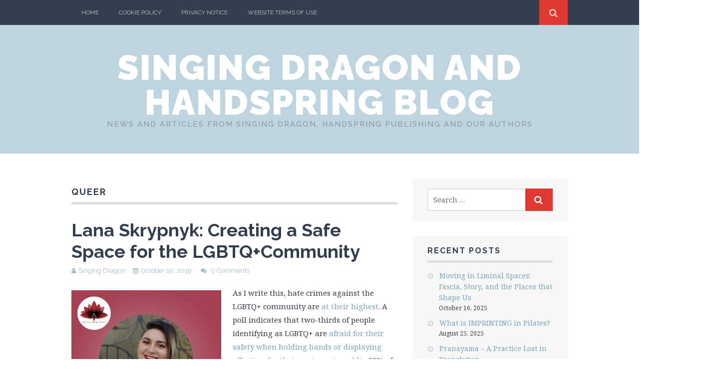

--- FILE ---
content_type: text/html; charset=UTF-8
request_url: https://blog.singingdragon.com/tag/queer/
body_size: 12581
content:
<!DOCTYPE html>
<html lang="en-GB" xmlns:fb="https://www.facebook.com/2008/fbml" xmlns:addthis="https://www.addthis.com/help/api-spec" >
<head>
	<meta charset="UTF-8">
	<meta name="viewport" content="width=device-width, initial-scale=1">

	<title>Queer Archives - Singing Dragon and Handspring Blog</title>

	<link rel="profile" href="http://gmpg.org/xfn/11">
	<link rel="pingback" href="https://blog.singingdragon.com/xmlrpc.php">
    <script src="https://cmp.osano.com/16BZ5pRsxke4J1UHo/ef29516c-0ca9-4b51-b512-a287c0c1be71/osano.js"></script>
<meta name='robots' content='index, follow, max-image-preview:large, max-snippet:-1, max-video-preview:-1' />
<script>document.documentElement.className = document.documentElement.className.replace("no-js","js");</script>

	<!-- This site is optimized with the Yoast SEO plugin v26.6 - https://yoast.com/wordpress/plugins/seo/ -->
	<link rel="canonical" href="https://blog.singingdragon.com/tag/queer/" />
	<meta property="og:locale" content="en_GB" />
	<meta property="og:type" content="article" />
	<meta property="og:title" content="Queer Archives - Singing Dragon and Handspring Blog" />
	<meta property="og:url" content="https://blog.singingdragon.com/tag/queer/" />
	<meta property="og:site_name" content="Singing Dragon and Handspring Blog" />
	<meta name="twitter:card" content="summary_large_image" />
	<script type="application/ld+json" class="yoast-schema-graph">{"@context":"https://schema.org","@graph":[{"@type":"CollectionPage","@id":"https://blog.singingdragon.com/tag/queer/","url":"https://blog.singingdragon.com/tag/queer/","name":"Queer Archives - Singing Dragon and Handspring Blog","isPartOf":{"@id":"https://blog.singingdragon.com/#website"},"breadcrumb":{"@id":"https://blog.singingdragon.com/tag/queer/#breadcrumb"},"inLanguage":"en-GB"},{"@type":"BreadcrumbList","@id":"https://blog.singingdragon.com/tag/queer/#breadcrumb","itemListElement":[{"@type":"ListItem","position":1,"name":"Home","item":"https://blog.singingdragon.com/"},{"@type":"ListItem","position":2,"name":"Queer"}]},{"@type":"WebSite","@id":"https://blog.singingdragon.com/#website","url":"https://blog.singingdragon.com/","name":"Singing Dragon and Handspring Blog","description":"News and articles from Singing Dragon, Handspring publishing and our authors","potentialAction":[{"@type":"SearchAction","target":{"@type":"EntryPoint","urlTemplate":"https://blog.singingdragon.com/?s={search_term_string}"},"query-input":{"@type":"PropertyValueSpecification","valueRequired":true,"valueName":"search_term_string"}}],"inLanguage":"en-GB"}]}</script>
	<!-- / Yoast SEO plugin. -->


<link rel='dns-prefetch' href='//fonts.googleapis.com' />
<link rel="alternate" type="application/rss+xml" title="Singing Dragon and Handspring Blog &raquo; Feed" href="https://blog.singingdragon.com/feed/" />
<link rel="alternate" type="application/rss+xml" title="Singing Dragon and Handspring Blog &raquo; Comments Feed" href="https://blog.singingdragon.com/comments/feed/" />
<link rel="alternate" type="application/rss+xml" title="Singing Dragon and Handspring Blog &raquo; Queer Tag Feed" href="https://blog.singingdragon.com/tag/queer/feed/" />
		<!-- This site uses the Google Analytics by ExactMetrics plugin v8.10.2 - Using Analytics tracking - https://www.exactmetrics.com/ -->
		<!-- Note: ExactMetrics is not currently configured on this site. The site owner needs to authenticate with Google Analytics in the ExactMetrics settings panel. -->
					<!-- No tracking code set -->
				<!-- / Google Analytics by ExactMetrics -->
		<style id='wp-img-auto-sizes-contain-inline-css' type='text/css'>
img:is([sizes=auto i],[sizes^="auto," i]){contain-intrinsic-size:3000px 1500px}
/*# sourceURL=wp-img-auto-sizes-contain-inline-css */
</style>
<style id='wp-emoji-styles-inline-css' type='text/css'>

	img.wp-smiley, img.emoji {
		display: inline !important;
		border: none !important;
		box-shadow: none !important;
		height: 1em !important;
		width: 1em !important;
		margin: 0 0.07em !important;
		vertical-align: -0.1em !important;
		background: none !important;
		padding: 0 !important;
	}
/*# sourceURL=wp-emoji-styles-inline-css */
</style>
<style id='wp-block-library-inline-css' type='text/css'>
:root{--wp-block-synced-color:#7a00df;--wp-block-synced-color--rgb:122,0,223;--wp-bound-block-color:var(--wp-block-synced-color);--wp-editor-canvas-background:#ddd;--wp-admin-theme-color:#007cba;--wp-admin-theme-color--rgb:0,124,186;--wp-admin-theme-color-darker-10:#006ba1;--wp-admin-theme-color-darker-10--rgb:0,107,160.5;--wp-admin-theme-color-darker-20:#005a87;--wp-admin-theme-color-darker-20--rgb:0,90,135;--wp-admin-border-width-focus:2px}@media (min-resolution:192dpi){:root{--wp-admin-border-width-focus:1.5px}}.wp-element-button{cursor:pointer}:root .has-very-light-gray-background-color{background-color:#eee}:root .has-very-dark-gray-background-color{background-color:#313131}:root .has-very-light-gray-color{color:#eee}:root .has-very-dark-gray-color{color:#313131}:root .has-vivid-green-cyan-to-vivid-cyan-blue-gradient-background{background:linear-gradient(135deg,#00d084,#0693e3)}:root .has-purple-crush-gradient-background{background:linear-gradient(135deg,#34e2e4,#4721fb 50%,#ab1dfe)}:root .has-hazy-dawn-gradient-background{background:linear-gradient(135deg,#faaca8,#dad0ec)}:root .has-subdued-olive-gradient-background{background:linear-gradient(135deg,#fafae1,#67a671)}:root .has-atomic-cream-gradient-background{background:linear-gradient(135deg,#fdd79a,#004a59)}:root .has-nightshade-gradient-background{background:linear-gradient(135deg,#330968,#31cdcf)}:root .has-midnight-gradient-background{background:linear-gradient(135deg,#020381,#2874fc)}:root{--wp--preset--font-size--normal:16px;--wp--preset--font-size--huge:42px}.has-regular-font-size{font-size:1em}.has-larger-font-size{font-size:2.625em}.has-normal-font-size{font-size:var(--wp--preset--font-size--normal)}.has-huge-font-size{font-size:var(--wp--preset--font-size--huge)}.has-text-align-center{text-align:center}.has-text-align-left{text-align:left}.has-text-align-right{text-align:right}.has-fit-text{white-space:nowrap!important}#end-resizable-editor-section{display:none}.aligncenter{clear:both}.items-justified-left{justify-content:flex-start}.items-justified-center{justify-content:center}.items-justified-right{justify-content:flex-end}.items-justified-space-between{justify-content:space-between}.screen-reader-text{border:0;clip-path:inset(50%);height:1px;margin:-1px;overflow:hidden;padding:0;position:absolute;width:1px;word-wrap:normal!important}.screen-reader-text:focus{background-color:#ddd;clip-path:none;color:#444;display:block;font-size:1em;height:auto;left:5px;line-height:normal;padding:15px 23px 14px;text-decoration:none;top:5px;width:auto;z-index:100000}html :where(.has-border-color){border-style:solid}html :where([style*=border-top-color]){border-top-style:solid}html :where([style*=border-right-color]){border-right-style:solid}html :where([style*=border-bottom-color]){border-bottom-style:solid}html :where([style*=border-left-color]){border-left-style:solid}html :where([style*=border-width]){border-style:solid}html :where([style*=border-top-width]){border-top-style:solid}html :where([style*=border-right-width]){border-right-style:solid}html :where([style*=border-bottom-width]){border-bottom-style:solid}html :where([style*=border-left-width]){border-left-style:solid}html :where(img[class*=wp-image-]){height:auto;max-width:100%}:where(figure){margin:0 0 1em}html :where(.is-position-sticky){--wp-admin--admin-bar--position-offset:var(--wp-admin--admin-bar--height,0px)}@media screen and (max-width:600px){html :where(.is-position-sticky){--wp-admin--admin-bar--position-offset:0px}}

/*# sourceURL=wp-block-library-inline-css */
</style><style id='global-styles-inline-css' type='text/css'>
:root{--wp--preset--aspect-ratio--square: 1;--wp--preset--aspect-ratio--4-3: 4/3;--wp--preset--aspect-ratio--3-4: 3/4;--wp--preset--aspect-ratio--3-2: 3/2;--wp--preset--aspect-ratio--2-3: 2/3;--wp--preset--aspect-ratio--16-9: 16/9;--wp--preset--aspect-ratio--9-16: 9/16;--wp--preset--color--black: #000000;--wp--preset--color--cyan-bluish-gray: #abb8c3;--wp--preset--color--white: #ffffff;--wp--preset--color--pale-pink: #f78da7;--wp--preset--color--vivid-red: #cf2e2e;--wp--preset--color--luminous-vivid-orange: #ff6900;--wp--preset--color--luminous-vivid-amber: #fcb900;--wp--preset--color--light-green-cyan: #7bdcb5;--wp--preset--color--vivid-green-cyan: #00d084;--wp--preset--color--pale-cyan-blue: #8ed1fc;--wp--preset--color--vivid-cyan-blue: #0693e3;--wp--preset--color--vivid-purple: #9b51e0;--wp--preset--gradient--vivid-cyan-blue-to-vivid-purple: linear-gradient(135deg,rgb(6,147,227) 0%,rgb(155,81,224) 100%);--wp--preset--gradient--light-green-cyan-to-vivid-green-cyan: linear-gradient(135deg,rgb(122,220,180) 0%,rgb(0,208,130) 100%);--wp--preset--gradient--luminous-vivid-amber-to-luminous-vivid-orange: linear-gradient(135deg,rgb(252,185,0) 0%,rgb(255,105,0) 100%);--wp--preset--gradient--luminous-vivid-orange-to-vivid-red: linear-gradient(135deg,rgb(255,105,0) 0%,rgb(207,46,46) 100%);--wp--preset--gradient--very-light-gray-to-cyan-bluish-gray: linear-gradient(135deg,rgb(238,238,238) 0%,rgb(169,184,195) 100%);--wp--preset--gradient--cool-to-warm-spectrum: linear-gradient(135deg,rgb(74,234,220) 0%,rgb(151,120,209) 20%,rgb(207,42,186) 40%,rgb(238,44,130) 60%,rgb(251,105,98) 80%,rgb(254,248,76) 100%);--wp--preset--gradient--blush-light-purple: linear-gradient(135deg,rgb(255,206,236) 0%,rgb(152,150,240) 100%);--wp--preset--gradient--blush-bordeaux: linear-gradient(135deg,rgb(254,205,165) 0%,rgb(254,45,45) 50%,rgb(107,0,62) 100%);--wp--preset--gradient--luminous-dusk: linear-gradient(135deg,rgb(255,203,112) 0%,rgb(199,81,192) 50%,rgb(65,88,208) 100%);--wp--preset--gradient--pale-ocean: linear-gradient(135deg,rgb(255,245,203) 0%,rgb(182,227,212) 50%,rgb(51,167,181) 100%);--wp--preset--gradient--electric-grass: linear-gradient(135deg,rgb(202,248,128) 0%,rgb(113,206,126) 100%);--wp--preset--gradient--midnight: linear-gradient(135deg,rgb(2,3,129) 0%,rgb(40,116,252) 100%);--wp--preset--font-size--small: 13px;--wp--preset--font-size--medium: 20px;--wp--preset--font-size--large: 36px;--wp--preset--font-size--x-large: 42px;--wp--preset--spacing--20: 0.44rem;--wp--preset--spacing--30: 0.67rem;--wp--preset--spacing--40: 1rem;--wp--preset--spacing--50: 1.5rem;--wp--preset--spacing--60: 2.25rem;--wp--preset--spacing--70: 3.38rem;--wp--preset--spacing--80: 5.06rem;--wp--preset--shadow--natural: 6px 6px 9px rgba(0, 0, 0, 0.2);--wp--preset--shadow--deep: 12px 12px 50px rgba(0, 0, 0, 0.4);--wp--preset--shadow--sharp: 6px 6px 0px rgba(0, 0, 0, 0.2);--wp--preset--shadow--outlined: 6px 6px 0px -3px rgb(255, 255, 255), 6px 6px rgb(0, 0, 0);--wp--preset--shadow--crisp: 6px 6px 0px rgb(0, 0, 0);}:where(.is-layout-flex){gap: 0.5em;}:where(.is-layout-grid){gap: 0.5em;}body .is-layout-flex{display: flex;}.is-layout-flex{flex-wrap: wrap;align-items: center;}.is-layout-flex > :is(*, div){margin: 0;}body .is-layout-grid{display: grid;}.is-layout-grid > :is(*, div){margin: 0;}:where(.wp-block-columns.is-layout-flex){gap: 2em;}:where(.wp-block-columns.is-layout-grid){gap: 2em;}:where(.wp-block-post-template.is-layout-flex){gap: 1.25em;}:where(.wp-block-post-template.is-layout-grid){gap: 1.25em;}.has-black-color{color: var(--wp--preset--color--black) !important;}.has-cyan-bluish-gray-color{color: var(--wp--preset--color--cyan-bluish-gray) !important;}.has-white-color{color: var(--wp--preset--color--white) !important;}.has-pale-pink-color{color: var(--wp--preset--color--pale-pink) !important;}.has-vivid-red-color{color: var(--wp--preset--color--vivid-red) !important;}.has-luminous-vivid-orange-color{color: var(--wp--preset--color--luminous-vivid-orange) !important;}.has-luminous-vivid-amber-color{color: var(--wp--preset--color--luminous-vivid-amber) !important;}.has-light-green-cyan-color{color: var(--wp--preset--color--light-green-cyan) !important;}.has-vivid-green-cyan-color{color: var(--wp--preset--color--vivid-green-cyan) !important;}.has-pale-cyan-blue-color{color: var(--wp--preset--color--pale-cyan-blue) !important;}.has-vivid-cyan-blue-color{color: var(--wp--preset--color--vivid-cyan-blue) !important;}.has-vivid-purple-color{color: var(--wp--preset--color--vivid-purple) !important;}.has-black-background-color{background-color: var(--wp--preset--color--black) !important;}.has-cyan-bluish-gray-background-color{background-color: var(--wp--preset--color--cyan-bluish-gray) !important;}.has-white-background-color{background-color: var(--wp--preset--color--white) !important;}.has-pale-pink-background-color{background-color: var(--wp--preset--color--pale-pink) !important;}.has-vivid-red-background-color{background-color: var(--wp--preset--color--vivid-red) !important;}.has-luminous-vivid-orange-background-color{background-color: var(--wp--preset--color--luminous-vivid-orange) !important;}.has-luminous-vivid-amber-background-color{background-color: var(--wp--preset--color--luminous-vivid-amber) !important;}.has-light-green-cyan-background-color{background-color: var(--wp--preset--color--light-green-cyan) !important;}.has-vivid-green-cyan-background-color{background-color: var(--wp--preset--color--vivid-green-cyan) !important;}.has-pale-cyan-blue-background-color{background-color: var(--wp--preset--color--pale-cyan-blue) !important;}.has-vivid-cyan-blue-background-color{background-color: var(--wp--preset--color--vivid-cyan-blue) !important;}.has-vivid-purple-background-color{background-color: var(--wp--preset--color--vivid-purple) !important;}.has-black-border-color{border-color: var(--wp--preset--color--black) !important;}.has-cyan-bluish-gray-border-color{border-color: var(--wp--preset--color--cyan-bluish-gray) !important;}.has-white-border-color{border-color: var(--wp--preset--color--white) !important;}.has-pale-pink-border-color{border-color: var(--wp--preset--color--pale-pink) !important;}.has-vivid-red-border-color{border-color: var(--wp--preset--color--vivid-red) !important;}.has-luminous-vivid-orange-border-color{border-color: var(--wp--preset--color--luminous-vivid-orange) !important;}.has-luminous-vivid-amber-border-color{border-color: var(--wp--preset--color--luminous-vivid-amber) !important;}.has-light-green-cyan-border-color{border-color: var(--wp--preset--color--light-green-cyan) !important;}.has-vivid-green-cyan-border-color{border-color: var(--wp--preset--color--vivid-green-cyan) !important;}.has-pale-cyan-blue-border-color{border-color: var(--wp--preset--color--pale-cyan-blue) !important;}.has-vivid-cyan-blue-border-color{border-color: var(--wp--preset--color--vivid-cyan-blue) !important;}.has-vivid-purple-border-color{border-color: var(--wp--preset--color--vivid-purple) !important;}.has-vivid-cyan-blue-to-vivid-purple-gradient-background{background: var(--wp--preset--gradient--vivid-cyan-blue-to-vivid-purple) !important;}.has-light-green-cyan-to-vivid-green-cyan-gradient-background{background: var(--wp--preset--gradient--light-green-cyan-to-vivid-green-cyan) !important;}.has-luminous-vivid-amber-to-luminous-vivid-orange-gradient-background{background: var(--wp--preset--gradient--luminous-vivid-amber-to-luminous-vivid-orange) !important;}.has-luminous-vivid-orange-to-vivid-red-gradient-background{background: var(--wp--preset--gradient--luminous-vivid-orange-to-vivid-red) !important;}.has-very-light-gray-to-cyan-bluish-gray-gradient-background{background: var(--wp--preset--gradient--very-light-gray-to-cyan-bluish-gray) !important;}.has-cool-to-warm-spectrum-gradient-background{background: var(--wp--preset--gradient--cool-to-warm-spectrum) !important;}.has-blush-light-purple-gradient-background{background: var(--wp--preset--gradient--blush-light-purple) !important;}.has-blush-bordeaux-gradient-background{background: var(--wp--preset--gradient--blush-bordeaux) !important;}.has-luminous-dusk-gradient-background{background: var(--wp--preset--gradient--luminous-dusk) !important;}.has-pale-ocean-gradient-background{background: var(--wp--preset--gradient--pale-ocean) !important;}.has-electric-grass-gradient-background{background: var(--wp--preset--gradient--electric-grass) !important;}.has-midnight-gradient-background{background: var(--wp--preset--gradient--midnight) !important;}.has-small-font-size{font-size: var(--wp--preset--font-size--small) !important;}.has-medium-font-size{font-size: var(--wp--preset--font-size--medium) !important;}.has-large-font-size{font-size: var(--wp--preset--font-size--large) !important;}.has-x-large-font-size{font-size: var(--wp--preset--font-size--x-large) !important;}
/*# sourceURL=global-styles-inline-css */
</style>

<style id='classic-theme-styles-inline-css' type='text/css'>
/*! This file is auto-generated */
.wp-block-button__link{color:#fff;background-color:#32373c;border-radius:9999px;box-shadow:none;text-decoration:none;padding:calc(.667em + 2px) calc(1.333em + 2px);font-size:1.125em}.wp-block-file__button{background:#32373c;color:#fff;text-decoration:none}
/*# sourceURL=/wp-includes/css/classic-themes.min.css */
</style>
<link rel='stylesheet' id='themememe-base-css' href='https://blog.singingdragon.com/wp-content/themes/flato_sd/css/base.css?ver=5c6bf252b1f9f47cd110b636f95547f5' type='text/css' media='all' />
<link rel='stylesheet' id='themememe-icons-css' href='https://blog.singingdragon.com/wp-content/themes/flato_sd/css/font-awesome.min.css?ver=5c6bf252b1f9f47cd110b636f95547f5' type='text/css' media='all' />
<link rel='stylesheet' id='themememe-fonts-css' href='//fonts.googleapis.com/css?family=Raleway%3A400%2C500%2C700%2C900%7CNoto+Serif%3A400%2C700%2C400italic%2C700italic&#038;subset=latin%2Clatin-ext&#038;ver=5c6bf252b1f9f47cd110b636f95547f5' type='text/css' media='all' />
<link rel='stylesheet' id='themememe-style-css' href='https://blog.singingdragon.com/wp-content/themes/flato_sd/style.css?ver=5c6bf252b1f9f47cd110b636f95547f5' type='text/css' media='all' />
<link rel='stylesheet' id='addthis_all_pages-css' href='https://blog.singingdragon.com/wp-content/plugins/addthis/frontend/build/addthis_wordpress_public.min.css?ver=5c6bf252b1f9f47cd110b636f95547f5' type='text/css' media='all' />
<script type="text/javascript" src="https://blog.singingdragon.com/wp-includes/js/jquery/jquery.min.js?ver=3.7.1" id="jquery-core-js"></script>
<script type="text/javascript" src="https://blog.singingdragon.com/wp-includes/js/jquery/jquery-migrate.min.js?ver=3.4.1" id="jquery-migrate-js"></script>
<script type="text/javascript" src="https://blog.singingdragon.com/wp-content/themes/flato_sd/js/jquery.dropkick.min.js?ver=5c6bf252b1f9f47cd110b636f95547f5" id="dropkick-js"></script>
<script type="text/javascript" src="https://blog.singingdragon.com/wp-content/themes/flato_sd/js/jquery.flexslider.min.js?ver=5c6bf252b1f9f47cd110b636f95547f5" id="flexslider-js"></script>
<link rel="https://api.w.org/" href="https://blog.singingdragon.com/wp-json/" /><link rel="alternate" title="JSON" type="application/json" href="https://blog.singingdragon.com/wp-json/wp/v2/tags/924" /><link rel="EditURI" type="application/rsd+xml" title="RSD" href="https://blog.singingdragon.com/xmlrpc.php?rsd" />

<link type="text/css" rel="stylesheet" href="https://blog.singingdragon.com/wp-content/plugins/category-specific-rss-feed-menu/wp_cat_rss_style.css" />
<!--[if lt IE 9]>
<script src="https://blog.singingdragon.com/wp-content/themes/flato_sd/js/ie/html5.js"></script>
<script src="https://blog.singingdragon.com/wp-content/themes/flato_sd/js/ie/selectivizr.js"></script>
<![endif]-->
<style type="text/css">.recentcomments a{display:inline !important;padding:0 !important;margin:0 !important;}</style><link rel="icon" href="https://blog.singingdragon.com/wp-content/uploads/2020/12/cropped-SD-logo-stacked-RGB-black-150x150.png" sizes="32x32" />
<link rel="icon" href="https://blog.singingdragon.com/wp-content/uploads/2020/12/cropped-SD-logo-stacked-RGB-black-300x300.png" sizes="192x192" />
<link rel="apple-touch-icon" href="https://blog.singingdragon.com/wp-content/uploads/2020/12/cropped-SD-logo-stacked-RGB-black-300x300.png" />
<meta name="msapplication-TileImage" content="https://blog.singingdragon.com/wp-content/uploads/2020/12/cropped-SD-logo-stacked-RGB-black-300x300.png" />
</head>

<body class="archive tag tag-queer tag-924 wp-theme-flato_sd group-blog chrome">
		<div class="site-top">
		<div class="clearfix container">
			<nav class="site-menu" role="navigation">
				<div class="menu-toggle"><i class="fa fa-bars"></i></div>
				<div class="menu-text"></div>
				<div class="clearfix menu-bar"><ul>
<li ><a href="https://blog.singingdragon.com/">Home</a></li><li class="page_item page-item-8694"><a href="https://blog.singingdragon.com/cookie-policy/">Cookie Policy</a></li>
<li class="page_item page-item-8691"><a href="https://blog.singingdragon.com/privacy-notice/">Privacy Notice</a></li>
<li class="page_item page-item-8711"><a href="https://blog.singingdragon.com/website-terms-of-use/">Website Terms of Use</a></li>
</ul></div>
			<!-- .site-menu --></nav>

			<div class="site-search">
				<div class="search-toggle"><i class="fa fa-search"></i></div>
				<div class="search-expand">
					<div class="search-expand-inner">
						<form role="search" method="get" class="search-form" action="https://blog.singingdragon.com/">
	<div class="form-group">
		<input type="search" class="form-control" placeholder="Search &hellip;" value="" name="s" title="Search for:">
	</div>
	<div class="form-submit">
		<button type="submit" class="search-submit"><i class="fa fa-search"></i></button>
	</div>
</form>					</div>
				</div>
			<!-- .site-search --></div>
    	</div>
	<!-- .site-top --></div>

	<header class="site-header" role="banner">
		<div class="clearfix container">
			<div class="site-branding">
				<div class="site-title"><a href="https://blog.singingdragon.com/" rel="home">Singing Dragon and Handspring Blog</a></div>
				<div class="site-description">News and articles from Singing Dragon, Handspring publishing and our authors</div>			</div>
		</div>
	<!-- .site-header --></header>

	<div class="site-main">
		<div class="clearfix container">

	<div class="row">
		<div class="col-md-8 content-area" role="main">

		
			<header class="page-header">
				<h1 class="page-title">
					Queer				</h1>
							<!-- .page-header --></header>

			
				
<article id="post-8094" class="clearfix post-8094 post type-post status-publish format-standard hentry category-virtual-yoga-summit tag-gender tag-healing tag-inclusive-yoga tag-lgbtq tag-queer tag-yoga">
	<header class="entry-header">
		<h2 class="entry-title"><a href="https://blog.singingdragon.com/2019/10/lana-skrypnyk-creating-a-safe-space-for-the-lgbtqcommunity/" rel="bookmark">Lana Skrypnyk: Creating a Safe Space for the LGBTQ+Community</a></h2>

				<div class="entry-meta">
			<span class="byline"><i class="fa fa-user"></i><span class="author vcard"><a class="url fn n" href="https://blog.singingdragon.com/author/singing-dragon/">Singing Dragon</a></span></span><span class="posted-on"><i class="fa fa-calendar"></i><a href="https://blog.singingdragon.com/2019/10/lana-skrypnyk-creating-a-safe-space-for-the-lgbtqcommunity/" rel="bookmark"><time class="entry-date published" datetime="2019-10-10T18:30:33+01:00">October 10, 2019</time></a></span>
						<span class="comments-link">
				<i class="fa fa-comments"></i>
				<a href="https://blog.singingdragon.com/2019/10/lana-skrypnyk-creating-a-safe-space-for-the-lgbtqcommunity/#respond">0 Comments</a>			</span>
					<!-- .entry-meta --></div>
			<!-- .entry-header --></header>

		<div class="clearfix entry-content">
		<div class="at-above-post-arch-page addthis_tool" data-url="https://blog.singingdragon.com/2019/10/lana-skrypnyk-creating-a-safe-space-for-the-lgbtqcommunity/"></div><p><img fetchpriority="high" decoding="async" class="alignleft size-medium wp-image-8095" src="https://blog.singingdragon.com/wp-content/uploads/2019/10/Lana-Skrypnyk-300x300.jpg" alt="" width="300" height="300" srcset="https://blog.singingdragon.com/wp-content/uploads/2019/10/Lana-Skrypnyk-300x300.jpg 300w, https://blog.singingdragon.com/wp-content/uploads/2019/10/Lana-Skrypnyk-150x150.jpg 150w, https://blog.singingdragon.com/wp-content/uploads/2019/10/Lana-Skrypnyk-768x768.jpg 768w, https://blog.singingdragon.com/wp-content/uploads/2019/10/Lana-Skrypnyk-1024x1024.jpg 1024w" sizes="(max-width: 300px) 100vw, 300px" /></p>
<p>As I write this, hate crimes against the LGBTQ+ community are <a href="https://www.out.com/news/2019/8/01/hate-crimes-against-lgbtq-people-are-highest-decade?fbclid=IwAR10Y2vr0w1SoMFM4H_MsXbdSMXw3WqR0ZiulzJ8aYl1In3YyGHrR5ro-aQ">at their highest</a>. A poll indicates that two-thirds of people identifying as LGBTQ+ are <a href="https://www.independent.co.uk/life-style/lgbt-holding-hands-public-fear-uk-government-survey-penny-mordaunt-a8428381.html">afraid for their safety when holding hands or displaying affection for their partners in public</a>. 59% of all of those identifying as LGBTQ+ and 81% of those who are transgender <a href="https://www.buzzfeednews.com/article/dominicholden/most-lgbtq-americans-fear-violence-holding-hands">report being called a slur</a> in reference to their sexual and/or gender identity in the past year.</p>
<p>As I write this, I myself stand at a cross-roads of intersectionality. As a naturalized citizen immigrant, queer-identifying individual with several invisible disabilities, I have been afraid and anxious since 2016. I am also someone who suffers from mental health issues, including complex PTSD, and someone occupying a larger body than society deems “acceptable”. I have not always had the means to access healing spaces – such as the one that yoga can provide – for a variety of reasons, with cost and lack of representation by people looking like me at the top of the list. Unfortunately, with the Westernization of yoga and its cooptation by the fitness industry, high-end studio fees, expensive athletic clothing and equipment, and traditionally attractive, young, flexible white women on Instagram have become the norm associated with yoga. By sheer luck, I was able to get a Groupon deal to a local yoga studio that provided both diversity and a space where I felt safe enough to explore. I fell in love with yoga and decided I wanted to become a teacher in that very first class. For the first time in weeks, if not in my entire life, I was able to get out of my head for an hour, drop the persona so many of us who identify as LGBTQ+ or are “other” in some way have to keep up during the day, and just be. I wanted to provide the same experience to others like me. <a href="https://blog.singingdragon.com/2019/10/lana-skrypnyk-creating-a-safe-space-for-the-lgbtqcommunity/#more-8094" class="more-link">Continue reading <span class="meta-nav">&rarr;</span></a></p>
<!-- AddThis Advanced Settings above via filter on the_content --><!-- AddThis Advanced Settings below via filter on the_content --><!-- AddThis Advanced Settings generic via filter on the_content --><!-- AddThis Share Buttons above via filter on the_content --><!-- AddThis Share Buttons below via filter on the_content --><div class="at-below-post-arch-page addthis_tool" data-url="https://blog.singingdragon.com/2019/10/lana-skrypnyk-creating-a-safe-space-for-the-lgbtqcommunity/"></div><!-- AddThis Share Buttons generic via filter on the_content -->			<!-- .entry-content --></div>
	
	<footer class="entry-meta entry-footer">
								<span class="cat-links">
				<i class="fa fa-folder-open"></i>
				<a href="https://blog.singingdragon.com/category/yoga-bodywork/virtual-yoga-summit/" rel="category tag">Virtual Yoga Summit</a>			</span>
			
						<span class="tags-links">
				<i class="fa fa-tags"></i>
				<a href="https://blog.singingdragon.com/tag/gender/" rel="tag">Gender</a>, <a href="https://blog.singingdragon.com/tag/healing/" rel="tag">healing</a>, <a href="https://blog.singingdragon.com/tag/inclusive-yoga/" rel="tag">Inclusive Yoga</a>, <a href="https://blog.singingdragon.com/tag/lgbtq/" rel="tag">LGBTQ</a>, <a href="https://blog.singingdragon.com/tag/queer/" rel="tag">Queer</a>, <a href="https://blog.singingdragon.com/tag/yoga/" rel="tag">yoga</a>			</span>
					
			<!-- .entry-footer --></footer>
<!-- #post-8094 --></article>
			
			
		
		<!-- .content-area --></div>

			<div class="col-md-4 site-sidebar" role="complementary">
				<aside id="search-2" class="widget widget_search"><form role="search" method="get" class="search-form" action="https://blog.singingdragon.com/">
	<div class="form-group">
		<input type="search" class="form-control" placeholder="Search &hellip;" value="" name="s" title="Search for:">
	</div>
	<div class="form-submit">
		<button type="submit" class="search-submit"><i class="fa fa-search"></i></button>
	</div>
</form></aside>
		<aside id="recent-posts-2" class="widget widget_recent_entries">
		<h3 class="widget-title">Recent Posts</h3>
		<ul>
											<li>
					<a href="https://blog.singingdragon.com/2025/10/fascia-story-places-shape-us/">Moving in Liminal Spaces: Fascia, Story, and the Places that Shape Us</a>
											<span class="post-date">October 16, 2025</span>
									</li>
											<li>
					<a href="https://blog.singingdragon.com/2025/08/imprinting-in-pilates/">What is IMPRINTING in Pilates?</a>
											<span class="post-date">August 25, 2025</span>
									</li>
											<li>
					<a href="https://blog.singingdragon.com/2025/07/pranayama-a-practice-lost-in-translation/">Pranayama – A Practice Lost in Translation</a>
											<span class="post-date">July 29, 2025</span>
									</li>
											<li>
					<a href="https://blog.singingdragon.com/2025/06/9115/">Rediscovering the true meaning of pranayama</a>
											<span class="post-date">June 17, 2025</span>
									</li>
											<li>
					<a href="https://blog.singingdragon.com/2025/05/learning-to-feel-movement/">Learning to Feel Movement Thoroughly Is as Subtle as Learning to Taste Water</a>
											<span class="post-date">May 22, 2025</span>
									</li>
					</ul>

		</aside><aside id="recent-comments-2" class="widget widget_recent_comments"><h3 class="widget-title">Recent Comments</h3><ul id="recentcomments"><li class="recentcomments"><span class="comment-author-link">MJ</span> on <a href="https://blog.singingdragon.com/2021/01/a-natural-approach-to-treating-psoriasis-with-chinese-medicine/#comment-226504">A Natural Approach to Treating Psoriasis with Chinese Medicine</a></li><li class="recentcomments"><span class="comment-author-link">K. Friedberger</span> on <a href="https://blog.singingdragon.com/2021/01/a-natural-approach-to-treating-psoriasis-with-chinese-medicine/#comment-225512">A Natural Approach to Treating Psoriasis with Chinese Medicine</a></li><li class="recentcomments"><span class="comment-author-link">Nadine</span> on <a href="https://blog.singingdragon.com/2021/01/a-natural-approach-to-treating-psoriasis-with-chinese-medicine/#comment-225506">A Natural Approach to Treating Psoriasis with Chinese Medicine</a></li><li class="recentcomments"><span class="comment-author-link">Mirella</span> on <a href="https://blog.singingdragon.com/2021/01/a-natural-approach-to-treating-psoriasis-with-chinese-medicine/#comment-225505">A Natural Approach to Treating Psoriasis with Chinese Medicine</a></li><li class="recentcomments"><span class="comment-author-link">SW</span> on <a href="https://blog.singingdragon.com/2021/01/a-natural-approach-to-treating-psoriasis-with-chinese-medicine/#comment-225503">A Natural Approach to Treating Psoriasis with Chinese Medicine</a></li></ul></aside><aside id="categories-2" class="widget widget_categories"><h3 class="widget-title">Categories</h3>
			<ul>
					<li class="cat-item cat-item-778"><a href="https://blog.singingdragon.com/category/acupuncture/">Acupuncture</a> (81)
</li>
	<li class="cat-item cat-item-780"><a href="https://blog.singingdragon.com/category/aromatherapy/">Aromatherapy</a> (34)
</li>
	<li class="cat-item cat-item-878"><a href="https://blog.singingdragon.com/category/bodywork/">Bodywork</a> (18)
</li>
	<li class="cat-item cat-item-790"><a href="https://blog.singingdragon.com/category/books-children/">Books for Children</a> (40)
</li>
	<li class="cat-item cat-item-779"><a href="https://blog.singingdragon.com/category/chinese-medicine/">Chinese Medicine</a> (101)
</li>
	<li class="cat-item cat-item-781"><a href="https://blog.singingdragon.com/category/fertility-pregnancy-childbirth/">Fertility, Pregnancy and Childbirth</a> (27)
</li>
	<li class="cat-item cat-item-789"><a href="https://blog.singingdragon.com/category/graphic-novels-comics/">Graphic Novels and Comics</a> (33)
</li>
	<li class="cat-item cat-item-874"><a href="https://blog.singingdragon.com/category/meet-the-sd-author/">Meet the SD Author</a> (17)
</li>
	<li class="cat-item cat-item-791"><a href="https://blog.singingdragon.com/category/mental-health/">Mental Health</a> (50)
</li>
	<li class="cat-item cat-item-783"><a href="https://blog.singingdragon.com/category/nutrition/">Nutrition</a> (30)
</li>
	<li class="cat-item cat-item-782"><a href="https://blog.singingdragon.com/category/qigong-martial-arts/">Qigong and Other Martial Arts</a> (91)
</li>
	<li class="cat-item cat-item-787"><a href="https://blog.singingdragon.com/category/self-help/">Self-Help</a> (78)
</li>
	<li class="cat-item cat-item-788"><a href="https://blog.singingdragon.com/category/spiritual-development/">Spiritual Development</a> (79)
</li>
	<li class="cat-item cat-item-1"><a href="https://blog.singingdragon.com/category/uncategorized/">Uncategorized</a> (32)
</li>
	<li class="cat-item cat-item-784"><a href="https://blog.singingdragon.com/category/yoga-bodywork/">Yoga and Bodywork</a> (163)
<ul class='children'>
	<li class="cat-item cat-item-785"><a href="https://blog.singingdragon.com/category/yoga-bodywork/ayurveda/">Ayurveda</a> (11)
</li>
	<li class="cat-item cat-item-786"><a href="https://blog.singingdragon.com/category/yoga-bodywork/movement-performance/">Movement and Performance</a> (10)
</li>
	<li class="cat-item cat-item-885"><a href="https://blog.singingdragon.com/category/yoga-bodywork/virtual-yoga-summit/">Virtual Yoga Summit</a> (39)
</li>
</ul>
</li>
			</ul>

			</aside><aside id="archives-2" class="widget widget_archive"><h3 class="widget-title">Archives</h3>		<label class="screen-reader-text" for="archives-dropdown-2">Archives</label>
		<select id="archives-dropdown-2" name="archive-dropdown">
			
			<option value="">Select Month</option>
				<option value='https://blog.singingdragon.com/2025/10/'> October 2025 &nbsp;(1)</option>
	<option value='https://blog.singingdragon.com/2025/08/'> August 2025 &nbsp;(1)</option>
	<option value='https://blog.singingdragon.com/2025/07/'> July 2025 &nbsp;(1)</option>
	<option value='https://blog.singingdragon.com/2025/06/'> June 2025 &nbsp;(1)</option>
	<option value='https://blog.singingdragon.com/2025/05/'> May 2025 &nbsp;(1)</option>
	<option value='https://blog.singingdragon.com/2025/04/'> April 2025 &nbsp;(1)</option>
	<option value='https://blog.singingdragon.com/2025/03/'> March 2025 &nbsp;(1)</option>
	<option value='https://blog.singingdragon.com/2024/10/'> October 2024 &nbsp;(1)</option>
	<option value='https://blog.singingdragon.com/2024/08/'> August 2024 &nbsp;(1)</option>
	<option value='https://blog.singingdragon.com/2024/04/'> April 2024 &nbsp;(1)</option>
	<option value='https://blog.singingdragon.com/2024/03/'> March 2024 &nbsp;(1)</option>
	<option value='https://blog.singingdragon.com/2024/01/'> January 2024 &nbsp;(1)</option>
	<option value='https://blog.singingdragon.com/2023/09/'> September 2023 &nbsp;(1)</option>
	<option value='https://blog.singingdragon.com/2023/07/'> July 2023 &nbsp;(1)</option>
	<option value='https://blog.singingdragon.com/2023/06/'> June 2023 &nbsp;(1)</option>
	<option value='https://blog.singingdragon.com/2023/05/'> May 2023 &nbsp;(3)</option>
	<option value='https://blog.singingdragon.com/2023/04/'> April 2023 &nbsp;(1)</option>
	<option value='https://blog.singingdragon.com/2023/03/'> March 2023 &nbsp;(2)</option>
	<option value='https://blog.singingdragon.com/2023/02/'> February 2023 &nbsp;(2)</option>
	<option value='https://blog.singingdragon.com/2023/01/'> January 2023 &nbsp;(1)</option>
	<option value='https://blog.singingdragon.com/2022/12/'> December 2022 &nbsp;(1)</option>
	<option value='https://blog.singingdragon.com/2022/11/'> November 2022 &nbsp;(2)</option>
	<option value='https://blog.singingdragon.com/2022/10/'> October 2022 &nbsp;(2)</option>
	<option value='https://blog.singingdragon.com/2022/09/'> September 2022 &nbsp;(2)</option>
	<option value='https://blog.singingdragon.com/2022/08/'> August 2022 &nbsp;(1)</option>
	<option value='https://blog.singingdragon.com/2022/07/'> July 2022 &nbsp;(1)</option>
	<option value='https://blog.singingdragon.com/2022/06/'> June 2022 &nbsp;(5)</option>
	<option value='https://blog.singingdragon.com/2022/01/'> January 2022 &nbsp;(1)</option>
	<option value='https://blog.singingdragon.com/2021/09/'> September 2021 &nbsp;(1)</option>
	<option value='https://blog.singingdragon.com/2021/08/'> August 2021 &nbsp;(2)</option>
	<option value='https://blog.singingdragon.com/2021/04/'> April 2021 &nbsp;(1)</option>
	<option value='https://blog.singingdragon.com/2021/03/'> March 2021 &nbsp;(3)</option>
	<option value='https://blog.singingdragon.com/2021/02/'> February 2021 &nbsp;(2)</option>
	<option value='https://blog.singingdragon.com/2021/01/'> January 2021 &nbsp;(2)</option>
	<option value='https://blog.singingdragon.com/2020/10/'> October 2020 &nbsp;(1)</option>
	<option value='https://blog.singingdragon.com/2020/09/'> September 2020 &nbsp;(1)</option>
	<option value='https://blog.singingdragon.com/2020/08/'> August 2020 &nbsp;(3)</option>
	<option value='https://blog.singingdragon.com/2020/07/'> July 2020 &nbsp;(2)</option>
	<option value='https://blog.singingdragon.com/2020/05/'> May 2020 &nbsp;(2)</option>
	<option value='https://blog.singingdragon.com/2020/04/'> April 2020 &nbsp;(4)</option>
	<option value='https://blog.singingdragon.com/2020/03/'> March 2020 &nbsp;(5)</option>
	<option value='https://blog.singingdragon.com/2020/02/'> February 2020 &nbsp;(2)</option>
	<option value='https://blog.singingdragon.com/2020/01/'> January 2020 &nbsp;(3)</option>
	<option value='https://blog.singingdragon.com/2019/11/'> November 2019 &nbsp;(1)</option>
	<option value='https://blog.singingdragon.com/2019/10/'> October 2019 &nbsp;(41)</option>
	<option value='https://blog.singingdragon.com/2019/09/'> September 2019 &nbsp;(1)</option>
	<option value='https://blog.singingdragon.com/2019/08/'> August 2019 &nbsp;(2)</option>
	<option value='https://blog.singingdragon.com/2019/07/'> July 2019 &nbsp;(2)</option>
	<option value='https://blog.singingdragon.com/2019/06/'> June 2019 &nbsp;(2)</option>
	<option value='https://blog.singingdragon.com/2019/05/'> May 2019 &nbsp;(2)</option>
	<option value='https://blog.singingdragon.com/2019/04/'> April 2019 &nbsp;(2)</option>
	<option value='https://blog.singingdragon.com/2019/03/'> March 2019 &nbsp;(3)</option>
	<option value='https://blog.singingdragon.com/2019/02/'> February 2019 &nbsp;(3)</option>
	<option value='https://blog.singingdragon.com/2019/01/'> January 2019 &nbsp;(4)</option>
	<option value='https://blog.singingdragon.com/2018/12/'> December 2018 &nbsp;(1)</option>
	<option value='https://blog.singingdragon.com/2018/11/'> November 2018 &nbsp;(6)</option>
	<option value='https://blog.singingdragon.com/2018/10/'> October 2018 &nbsp;(1)</option>
	<option value='https://blog.singingdragon.com/2018/08/'> August 2018 &nbsp;(1)</option>
	<option value='https://blog.singingdragon.com/2018/07/'> July 2018 &nbsp;(2)</option>
	<option value='https://blog.singingdragon.com/2018/05/'> May 2018 &nbsp;(6)</option>
	<option value='https://blog.singingdragon.com/2018/04/'> April 2018 &nbsp;(2)</option>
	<option value='https://blog.singingdragon.com/2018/03/'> March 2018 &nbsp;(1)</option>
	<option value='https://blog.singingdragon.com/2018/02/'> February 2018 &nbsp;(4)</option>
	<option value='https://blog.singingdragon.com/2018/01/'> January 2018 &nbsp;(4)</option>
	<option value='https://blog.singingdragon.com/2017/12/'> December 2017 &nbsp;(3)</option>
	<option value='https://blog.singingdragon.com/2017/11/'> November 2017 &nbsp;(3)</option>
	<option value='https://blog.singingdragon.com/2017/10/'> October 2017 &nbsp;(1)</option>
	<option value='https://blog.singingdragon.com/2017/09/'> September 2017 &nbsp;(1)</option>
	<option value='https://blog.singingdragon.com/2017/08/'> August 2017 &nbsp;(6)</option>
	<option value='https://blog.singingdragon.com/2017/07/'> July 2017 &nbsp;(6)</option>
	<option value='https://blog.singingdragon.com/2017/06/'> June 2017 &nbsp;(3)</option>
	<option value='https://blog.singingdragon.com/2017/05/'> May 2017 &nbsp;(4)</option>
	<option value='https://blog.singingdragon.com/2017/04/'> April 2017 &nbsp;(1)</option>
	<option value='https://blog.singingdragon.com/2017/03/'> March 2017 &nbsp;(4)</option>
	<option value='https://blog.singingdragon.com/2017/02/'> February 2017 &nbsp;(3)</option>
	<option value='https://blog.singingdragon.com/2017/01/'> January 2017 &nbsp;(1)</option>
	<option value='https://blog.singingdragon.com/2016/12/'> December 2016 &nbsp;(1)</option>
	<option value='https://blog.singingdragon.com/2016/11/'> November 2016 &nbsp;(5)</option>
	<option value='https://blog.singingdragon.com/2016/09/'> September 2016 &nbsp;(1)</option>
	<option value='https://blog.singingdragon.com/2016/08/'> August 2016 &nbsp;(2)</option>
	<option value='https://blog.singingdragon.com/2016/06/'> June 2016 &nbsp;(1)</option>
	<option value='https://blog.singingdragon.com/2016/05/'> May 2016 &nbsp;(3)</option>
	<option value='https://blog.singingdragon.com/2016/04/'> April 2016 &nbsp;(8)</option>
	<option value='https://blog.singingdragon.com/2016/02/'> February 2016 &nbsp;(4)</option>
	<option value='https://blog.singingdragon.com/2016/01/'> January 2016 &nbsp;(3)</option>
	<option value='https://blog.singingdragon.com/2015/12/'> December 2015 &nbsp;(2)</option>
	<option value='https://blog.singingdragon.com/2015/11/'> November 2015 &nbsp;(3)</option>
	<option value='https://blog.singingdragon.com/2015/10/'> October 2015 &nbsp;(2)</option>
	<option value='https://blog.singingdragon.com/2015/09/'> September 2015 &nbsp;(5)</option>
	<option value='https://blog.singingdragon.com/2015/07/'> July 2015 &nbsp;(1)</option>
	<option value='https://blog.singingdragon.com/2015/06/'> June 2015 &nbsp;(1)</option>
	<option value='https://blog.singingdragon.com/2015/05/'> May 2015 &nbsp;(1)</option>
	<option value='https://blog.singingdragon.com/2015/04/'> April 2015 &nbsp;(2)</option>
	<option value='https://blog.singingdragon.com/2015/03/'> March 2015 &nbsp;(6)</option>
	<option value='https://blog.singingdragon.com/2015/02/'> February 2015 &nbsp;(3)</option>
	<option value='https://blog.singingdragon.com/2015/01/'> January 2015 &nbsp;(5)</option>
	<option value='https://blog.singingdragon.com/2014/12/'> December 2014 &nbsp;(5)</option>
	<option value='https://blog.singingdragon.com/2014/11/'> November 2014 &nbsp;(2)</option>
	<option value='https://blog.singingdragon.com/2014/10/'> October 2014 &nbsp;(6)</option>
	<option value='https://blog.singingdragon.com/2014/09/'> September 2014 &nbsp;(9)</option>
	<option value='https://blog.singingdragon.com/2014/08/'> August 2014 &nbsp;(4)</option>
	<option value='https://blog.singingdragon.com/2014/07/'> July 2014 &nbsp;(7)</option>
	<option value='https://blog.singingdragon.com/2014/06/'> June 2014 &nbsp;(4)</option>
	<option value='https://blog.singingdragon.com/2014/05/'> May 2014 &nbsp;(3)</option>
	<option value='https://blog.singingdragon.com/2014/04/'> April 2014 &nbsp;(3)</option>
	<option value='https://blog.singingdragon.com/2014/03/'> March 2014 &nbsp;(2)</option>
	<option value='https://blog.singingdragon.com/2014/02/'> February 2014 &nbsp;(5)</option>
	<option value='https://blog.singingdragon.com/2014/01/'> January 2014 &nbsp;(5)</option>
	<option value='https://blog.singingdragon.com/2013/12/'> December 2013 &nbsp;(1)</option>
	<option value='https://blog.singingdragon.com/2013/11/'> November 2013 &nbsp;(4)</option>
	<option value='https://blog.singingdragon.com/2013/10/'> October 2013 &nbsp;(2)</option>
	<option value='https://blog.singingdragon.com/2013/09/'> September 2013 &nbsp;(4)</option>
	<option value='https://blog.singingdragon.com/2013/08/'> August 2013 &nbsp;(7)</option>
	<option value='https://blog.singingdragon.com/2013/07/'> July 2013 &nbsp;(4)</option>
	<option value='https://blog.singingdragon.com/2013/06/'> June 2013 &nbsp;(6)</option>
	<option value='https://blog.singingdragon.com/2013/05/'> May 2013 &nbsp;(5)</option>
	<option value='https://blog.singingdragon.com/2013/04/'> April 2013 &nbsp;(5)</option>
	<option value='https://blog.singingdragon.com/2013/03/'> March 2013 &nbsp;(2)</option>
	<option value='https://blog.singingdragon.com/2013/02/'> February 2013 &nbsp;(3)</option>
	<option value='https://blog.singingdragon.com/2013/01/'> January 2013 &nbsp;(3)</option>
	<option value='https://blog.singingdragon.com/2012/12/'> December 2012 &nbsp;(2)</option>
	<option value='https://blog.singingdragon.com/2012/11/'> November 2012 &nbsp;(2)</option>
	<option value='https://blog.singingdragon.com/2012/10/'> October 2012 &nbsp;(6)</option>
	<option value='https://blog.singingdragon.com/2012/09/'> September 2012 &nbsp;(4)</option>
	<option value='https://blog.singingdragon.com/2012/08/'> August 2012 &nbsp;(2)</option>
	<option value='https://blog.singingdragon.com/2012/07/'> July 2012 &nbsp;(7)</option>
	<option value='https://blog.singingdragon.com/2012/06/'> June 2012 &nbsp;(2)</option>
	<option value='https://blog.singingdragon.com/2012/05/'> May 2012 &nbsp;(4)</option>
	<option value='https://blog.singingdragon.com/2012/04/'> April 2012 &nbsp;(4)</option>
	<option value='https://blog.singingdragon.com/2012/03/'> March 2012 &nbsp;(3)</option>
	<option value='https://blog.singingdragon.com/2012/02/'> February 2012 &nbsp;(5)</option>
	<option value='https://blog.singingdragon.com/2012/01/'> January 2012 &nbsp;(3)</option>
	<option value='https://blog.singingdragon.com/2011/12/'> December 2011 &nbsp;(2)</option>
	<option value='https://blog.singingdragon.com/2011/11/'> November 2011 &nbsp;(2)</option>
	<option value='https://blog.singingdragon.com/2011/09/'> September 2011 &nbsp;(1)</option>
	<option value='https://blog.singingdragon.com/2011/08/'> August 2011 &nbsp;(1)</option>
	<option value='https://blog.singingdragon.com/2011/07/'> July 2011 &nbsp;(5)</option>
	<option value='https://blog.singingdragon.com/2011/06/'> June 2011 &nbsp;(5)</option>
	<option value='https://blog.singingdragon.com/2011/05/'> May 2011 &nbsp;(2)</option>
	<option value='https://blog.singingdragon.com/2011/04/'> April 2011 &nbsp;(4)</option>
	<option value='https://blog.singingdragon.com/2011/03/'> March 2011 &nbsp;(1)</option>
	<option value='https://blog.singingdragon.com/2011/01/'> January 2011 &nbsp;(2)</option>
	<option value='https://blog.singingdragon.com/2010/12/'> December 2010 &nbsp;(2)</option>
	<option value='https://blog.singingdragon.com/2010/11/'> November 2010 &nbsp;(4)</option>
	<option value='https://blog.singingdragon.com/2010/10/'> October 2010 &nbsp;(2)</option>
	<option value='https://blog.singingdragon.com/2010/09/'> September 2010 &nbsp;(1)</option>
	<option value='https://blog.singingdragon.com/2010/08/'> August 2010 &nbsp;(3)</option>
	<option value='https://blog.singingdragon.com/2010/07/'> July 2010 &nbsp;(2)</option>
	<option value='https://blog.singingdragon.com/2010/06/'> June 2010 &nbsp;(2)</option>
	<option value='https://blog.singingdragon.com/2009/10/'> October 2009 &nbsp;(1)</option>
	<option value='https://blog.singingdragon.com/2009/04/'> April 2009 &nbsp;(1)</option>

		</select>

			<script type="text/javascript">
/* <![CDATA[ */

( ( dropdownId ) => {
	const dropdown = document.getElementById( dropdownId );
	function onSelectChange() {
		setTimeout( () => {
			if ( 'escape' === dropdown.dataset.lastkey ) {
				return;
			}
			if ( dropdown.value ) {
				document.location.href = dropdown.value;
			}
		}, 250 );
	}
	function onKeyUp( event ) {
		if ( 'Escape' === event.key ) {
			dropdown.dataset.lastkey = 'escape';
		} else {
			delete dropdown.dataset.lastkey;
		}
	}
	function onClick() {
		delete dropdown.dataset.lastkey;
	}
	dropdown.addEventListener( 'keyup', onKeyUp );
	dropdown.addEventListener( 'click', onClick );
	dropdown.addEventListener( 'change', onSelectChange );
})( "archives-dropdown-2" );

//# sourceURL=WP_Widget_Archives%3A%3Awidget
/* ]]> */
</script>
</aside>	<!-- .site-sidebar --></div>	</div>

		</div>
	<!-- .site-main --></div>

	

<div class="site-extra" role="complementary">
	<div class="clearfix container">
		<div class="row">
			
			
						<div id="widget-area-4" class="col-sm-6 widget-area">
				<div id="pages-3" class="widget widget_pages"><h3 class="widget-title">Pages</h3>
			<ul>
				<li class="page_item page-item-8694"><a href="https://blog.singingdragon.com/cookie-policy/">Cookie Policy</a></li>
<li class="page_item page-item-8691"><a href="https://blog.singingdragon.com/privacy-notice/">Privacy Notice</a></li>
<li class="page_item page-item-8711"><a href="https://blog.singingdragon.com/website-terms-of-use/">Website Terms of Use</a></li>
			</ul>

			</div>			<!-- #widget-area-4 --></div>
			
						<div id="widget-area-5" class="col-sm-6 widget-area">
				<div id="block-2" class="widget widget_block"><p>Singing Dragon<br>
Carmelite House<br>
50 Victoria Embankment<br>
London<br>
EC4Y 0DZ</p>
<p><a href="tel:+44%2020%203122%206000">+44 20 3122 6000</a><br>
hello@singingdragon.com</p>
<p>Singing Dragon is part of Jessica Kingsley Publishers, an imprint of Hodder & Stoughton Limited. Hodder & Stoughton Limited is a limited company registered in England. Registered number: 651692. VAT Reg. No: GB205505305. ©2021 Hodder & Stoughton Limited.
</p></div>			<!-- #widget-area-5 --></div>
					</div>
	</div>
<!-- .site-extra --></div>
	<footer class="site-footer" role="contentinfo">
		<div class="clearfix container">
				<div class="row">
					<div class="col-sm-6 site-info">
						&copy; 2026 Singing Dragon and Handspring Blog. All rights reserved.
					<!-- .site-info --></div>

					<div class="col-sm-6 site-credit">
						<a href="http://www.themememe.com/flato">Flato</a> by ThemeMeme
					<!-- .site-credit --></div>
				</div>
		</div>
	<!-- .site-footer --></footer>

<script type="speculationrules">
{"prefetch":[{"source":"document","where":{"and":[{"href_matches":"/*"},{"not":{"href_matches":["/wp-*.php","/wp-admin/*","/wp-content/uploads/*","/wp-content/*","/wp-content/plugins/*","/wp-content/themes/flato_sd/*","/*\\?(.+)"]}},{"not":{"selector_matches":"a[rel~=\"nofollow\"]"}},{"not":{"selector_matches":".no-prefetch, .no-prefetch a"}}]},"eagerness":"conservative"}]}
</script>
<script data-cfasync="false" type="text/javascript">if (window.addthis_product === undefined) { window.addthis_product = "wpp"; } if (window.wp_product_version === undefined) { window.wp_product_version = "wpp-6.2.7"; } if (window.addthis_share === undefined) { window.addthis_share = {}; } if (window.addthis_config === undefined) { window.addthis_config = {"data_track_clickback":true,"ui_atversion":"300"}; } if (window.addthis_plugin_info === undefined) { window.addthis_plugin_info = {"info_status":"enabled","cms_name":"WordPress","plugin_name":"Share Buttons by AddThis","plugin_version":"6.2.7","plugin_mode":"AddThis","anonymous_profile_id":"wp-491b5324447e77f637d60e829b37ff78","page_info":{"template":"archives","post_type":""},"sharing_enabled_on_post_via_metabox":false}; } 
                    (function() {
                      var first_load_interval_id = setInterval(function () {
                        if (typeof window.addthis !== 'undefined') {
                          window.clearInterval(first_load_interval_id);
                          if (typeof window.addthis_layers !== 'undefined' && Object.getOwnPropertyNames(window.addthis_layers).length > 0) {
                            window.addthis.layers(window.addthis_layers);
                          }
                          if (Array.isArray(window.addthis_layers_tools)) {
                            for (i = 0; i < window.addthis_layers_tools.length; i++) {
                              window.addthis.layers(window.addthis_layers_tools[i]);
                            }
                          }
                        }
                     },1000)
                    }());
                </script> <script data-cfasync="false" type="text/javascript" src="https://s7.addthis.com/js/300/addthis_widget.js#pubid=ra-5b3269a13141c295" async="async"></script><script type="text/javascript" src="https://blog.singingdragon.com/wp-content/themes/flato_sd/js/scripts.js?ver=5c6bf252b1f9f47cd110b636f95547f5" id="themememe-scripts-js"></script>
<script id="wp-emoji-settings" type="application/json">
{"baseUrl":"https://s.w.org/images/core/emoji/17.0.2/72x72/","ext":".png","svgUrl":"https://s.w.org/images/core/emoji/17.0.2/svg/","svgExt":".svg","source":{"concatemoji":"https://blog.singingdragon.com/wp-includes/js/wp-emoji-release.min.js?ver=5c6bf252b1f9f47cd110b636f95547f5"}}
</script>
<script type="module">
/* <![CDATA[ */
/*! This file is auto-generated */
const a=JSON.parse(document.getElementById("wp-emoji-settings").textContent),o=(window._wpemojiSettings=a,"wpEmojiSettingsSupports"),s=["flag","emoji"];function i(e){try{var t={supportTests:e,timestamp:(new Date).valueOf()};sessionStorage.setItem(o,JSON.stringify(t))}catch(e){}}function c(e,t,n){e.clearRect(0,0,e.canvas.width,e.canvas.height),e.fillText(t,0,0);t=new Uint32Array(e.getImageData(0,0,e.canvas.width,e.canvas.height).data);e.clearRect(0,0,e.canvas.width,e.canvas.height),e.fillText(n,0,0);const a=new Uint32Array(e.getImageData(0,0,e.canvas.width,e.canvas.height).data);return t.every((e,t)=>e===a[t])}function p(e,t){e.clearRect(0,0,e.canvas.width,e.canvas.height),e.fillText(t,0,0);var n=e.getImageData(16,16,1,1);for(let e=0;e<n.data.length;e++)if(0!==n.data[e])return!1;return!0}function u(e,t,n,a){switch(t){case"flag":return n(e,"\ud83c\udff3\ufe0f\u200d\u26a7\ufe0f","\ud83c\udff3\ufe0f\u200b\u26a7\ufe0f")?!1:!n(e,"\ud83c\udde8\ud83c\uddf6","\ud83c\udde8\u200b\ud83c\uddf6")&&!n(e,"\ud83c\udff4\udb40\udc67\udb40\udc62\udb40\udc65\udb40\udc6e\udb40\udc67\udb40\udc7f","\ud83c\udff4\u200b\udb40\udc67\u200b\udb40\udc62\u200b\udb40\udc65\u200b\udb40\udc6e\u200b\udb40\udc67\u200b\udb40\udc7f");case"emoji":return!a(e,"\ud83e\u1fac8")}return!1}function f(e,t,n,a){let r;const o=(r="undefined"!=typeof WorkerGlobalScope&&self instanceof WorkerGlobalScope?new OffscreenCanvas(300,150):document.createElement("canvas")).getContext("2d",{willReadFrequently:!0}),s=(o.textBaseline="top",o.font="600 32px Arial",{});return e.forEach(e=>{s[e]=t(o,e,n,a)}),s}function r(e){var t=document.createElement("script");t.src=e,t.defer=!0,document.head.appendChild(t)}a.supports={everything:!0,everythingExceptFlag:!0},new Promise(t=>{let n=function(){try{var e=JSON.parse(sessionStorage.getItem(o));if("object"==typeof e&&"number"==typeof e.timestamp&&(new Date).valueOf()<e.timestamp+604800&&"object"==typeof e.supportTests)return e.supportTests}catch(e){}return null}();if(!n){if("undefined"!=typeof Worker&&"undefined"!=typeof OffscreenCanvas&&"undefined"!=typeof URL&&URL.createObjectURL&&"undefined"!=typeof Blob)try{var e="postMessage("+f.toString()+"("+[JSON.stringify(s),u.toString(),c.toString(),p.toString()].join(",")+"));",a=new Blob([e],{type:"text/javascript"});const r=new Worker(URL.createObjectURL(a),{name:"wpTestEmojiSupports"});return void(r.onmessage=e=>{i(n=e.data),r.terminate(),t(n)})}catch(e){}i(n=f(s,u,c,p))}t(n)}).then(e=>{for(const n in e)a.supports[n]=e[n],a.supports.everything=a.supports.everything&&a.supports[n],"flag"!==n&&(a.supports.everythingExceptFlag=a.supports.everythingExceptFlag&&a.supports[n]);var t;a.supports.everythingExceptFlag=a.supports.everythingExceptFlag&&!a.supports.flag,a.supports.everything||((t=a.source||{}).concatemoji?r(t.concatemoji):t.wpemoji&&t.twemoji&&(r(t.twemoji),r(t.wpemoji)))});
//# sourceURL=https://blog.singingdragon.com/wp-includes/js/wp-emoji-loader.min.js
/* ]]> */
</script>
<!--[if lt IE 9]>
<script src="https://blog.singingdragon.com/wp-content/themes/flato_sd/js/ie/respond.js"></script>
<![endif]-->

</body>
</html>